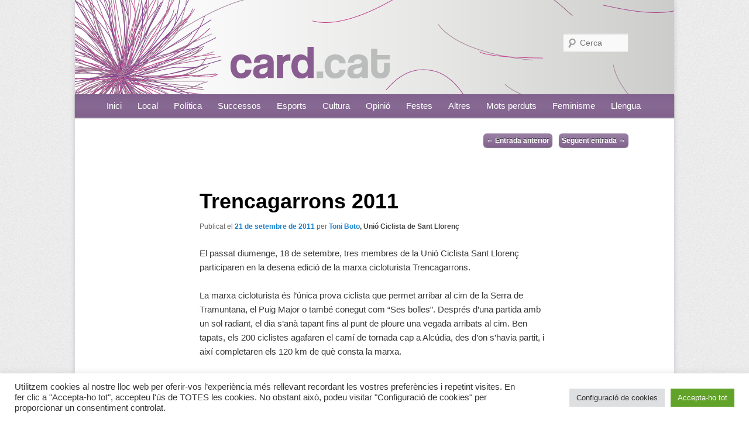

--- FILE ---
content_type: text/html; charset=UTF-8
request_url: https://card.cat/2011/09/21/trencagarrons-2011/
body_size: 22405
content:
<!DOCTYPE html>
<!--[if IE 6]>
<html id="ie6" dir="ltr" lang="ca"
	prefix="og: https://ogp.me/ns#" >
<![endif]-->
<!--[if IE 7]>
<html id="ie7" dir="ltr" lang="ca"
	prefix="og: https://ogp.me/ns#" >
<![endif]-->
<!--[if IE 8]>
<html id="ie8" dir="ltr" lang="ca"
	prefix="og: https://ogp.me/ns#" >
<![endif]-->
<!--[if !(IE 6) | !(IE 7) | !(IE 8)  ]><!-->
<html dir="ltr" lang="ca"
	prefix="og: https://ogp.me/ns#" >
<!--<![endif]-->
<html xmlns:fb="http://ogp.me/ns/fb#">

<head>
<meta charset="UTF-8" />
<meta name="viewport" content="width=device-width" />
<meta http-equiv="X-UA-Compatible" value="IE=IE7" />

<link rel="shortcut icon" href="https://card.cat/wp-content/themes/cardPuntCat/images/faviconCard.ico" type="image/x-icon" />
<link rel="profile" href="https://gmpg.org/xfn/11" />
<link rel="stylesheet" type="text/css" media="all" href="https://card.cat/wp-content/themes/cardPuntCat/style.css" />
<link rel="pingback" href="https://card.cat/xmlrpc.php" />
<!--[if lt IE 9]>
<script src="https://card.cat/wp-content/themes/cardPuntCat/js/html5.js" type="text/javascript"></script>
<![endif]-->


<meta property="og:site_name" content="card.cat"/>
<meta property="fb:admins" content="615510274"/>
<meta property="fb:app_id" content="134531479976679"/>
<meta property="og:locale" content="ca_ES" />
<meta property="og:type" content="article" /><meta property="og:url" content="https://card.cat/2011/09/21/trencagarrons-2011/"/><meta property="og:title" content="Trencagarrons 2011"/><meta property="og:image" content="https://card.cat/wp-content/themes/cardPuntCat/images/background/logoFace90.png"/><meta property="og:description" content="El passat diumenge, 18 de setembre, tres membres de la Unió Ciclista Sant Llorenç participaren en la desena edició de la marxa cicloturista Trencagarrons."/>  


		<!-- All in One SEO 4.3.8 - aioseo.com -->
		<title>Trencagarrons 2011 | card.cat</title>
		<meta name="description" content="El passat diumenge, 18 de setembre, tres membres de la Unió Ciclista Sant Llorenç participaren en la desena edició de la marxa cicloturista Trencagarrons. La marxa cicloturista és l&#039;única prova ciclista que permet arribar al cim de la Serra de Tramuntana, el Puig Major o també conegut com &quot;Ses bolles&quot;. Després d&#039;una partida amb un" />
		<meta name="robots" content="max-image-preview:large" />
		<link rel="canonical" href="https://card.cat/2011/09/21/trencagarrons-2011/" />
		<meta name="generator" content="All in One SEO (AIOSEO) 4.3.8" />
		<meta property="og:locale" content="ca_ES" />
		<meta property="og:site_name" content="card.cat | Revista digital de Sant Llorenç, Son Carrió i Sa Costa" />
		<meta property="og:type" content="article" />
		<meta property="og:title" content="Trencagarrons 2011 | card.cat" />
		<meta property="og:description" content="El passat diumenge, 18 de setembre, tres membres de la Unió Ciclista Sant Llorenç participaren en la desena edició de la marxa cicloturista Trencagarrons. La marxa cicloturista és l&#039;única prova ciclista que permet arribar al cim de la Serra de Tramuntana, el Puig Major o també conegut com &quot;Ses bolles&quot;. Després d&#039;una partida amb un" />
		<meta property="og:url" content="https://card.cat/2011/09/21/trencagarrons-2011/" />
		<meta property="article:published_time" content="2011-09-21T09:00:06+00:00" />
		<meta property="article:modified_time" content="2020-05-03T08:25:27+00:00" />
		<meta name="twitter:card" content="summary" />
		<meta name="twitter:title" content="Trencagarrons 2011 | card.cat" />
		<meta name="twitter:description" content="El passat diumenge, 18 de setembre, tres membres de la Unió Ciclista Sant Llorenç participaren en la desena edició de la marxa cicloturista Trencagarrons. La marxa cicloturista és l&#039;única prova ciclista que permet arribar al cim de la Serra de Tramuntana, el Puig Major o també conegut com &quot;Ses bolles&quot;. Després d&#039;una partida amb un" />
		<script type="application/ld+json" class="aioseo-schema">
			{"@context":"https:\/\/schema.org","@graph":[{"@type":"Article","@id":"https:\/\/card.cat\/2011\/09\/21\/trencagarrons-2011\/#article","name":"Trencagarrons 2011 | card.cat","headline":"Trencagarrons 2011","author":{"@id":"https:\/\/card.cat\/author\/toni-boto\/#author"},"publisher":{"@id":"https:\/\/card.cat\/#organization"},"datePublished":"2011-09-21T09:00:06+02:00","dateModified":"2020-05-03T08:25:27+02:00","inLanguage":"ca","mainEntityOfPage":{"@id":"https:\/\/card.cat\/2011\/09\/21\/trencagarrons-2011\/#webpage"},"isPartOf":{"@id":"https:\/\/card.cat\/2011\/09\/21\/trencagarrons-2011\/#webpage"},"articleSection":"Ciclisme, Esports, Uni\u00f3 Ciclista"},{"@type":"BreadcrumbList","@id":"https:\/\/card.cat\/2011\/09\/21\/trencagarrons-2011\/#breadcrumblist","itemListElement":[{"@type":"ListItem","@id":"https:\/\/card.cat\/#listItem","position":1,"item":{"@type":"WebPage","@id":"https:\/\/card.cat\/","name":"Home","description":"Revista digital de Sant Lloren\u00e7, Son Carri\u00f3 i Sa Costa","url":"https:\/\/card.cat\/"},"nextItem":"https:\/\/card.cat\/2011\/09\/21\/trencagarrons-2011\/#listItem"},{"@type":"ListItem","@id":"https:\/\/card.cat\/2011\/09\/21\/trencagarrons-2011\/#listItem","position":2,"item":{"@type":"WebPage","@id":"https:\/\/card.cat\/2011\/09\/21\/trencagarrons-2011\/","name":"2011","url":"https:\/\/card.cat\/2011\/09\/21\/trencagarrons-2011\/"},"nextItem":"https:\/\/card.cat\/2011\/09\/#listItem","previousItem":"https:\/\/card.cat\/#listItem"},{"@type":"ListItem","@id":"https:\/\/card.cat\/2011\/09\/#listItem","position":3,"item":{"@type":"WebPage","@id":"https:\/\/card.cat\/2011\/09\/","name":"September","url":"https:\/\/card.cat\/2011\/09\/"},"nextItem":"https:\/\/card.cat\/2011\/09\/21\/#listItem","previousItem":"https:\/\/card.cat\/2011\/09\/21\/trencagarrons-2011\/#listItem"},{"@type":"ListItem","@id":"https:\/\/card.cat\/2011\/09\/21\/#listItem","position":4,"item":{"@type":"WebPage","@id":"https:\/\/card.cat\/2011\/09\/21\/","name":"21","url":"https:\/\/card.cat\/2011\/09\/21\/"},"nextItem":"https:\/\/card.cat\/2011\/09\/21\/trencagarrons-2011\/#listItem","previousItem":"https:\/\/card.cat\/2011\/09\/#listItem"},{"@type":"ListItem","@id":"https:\/\/card.cat\/2011\/09\/21\/trencagarrons-2011\/#listItem","position":5,"item":{"@type":"WebPage","@id":"https:\/\/card.cat\/2011\/09\/21\/trencagarrons-2011\/","name":"Trencagarrons 2011","description":"El passat diumenge, 18 de setembre, tres membres de la Uni\u00f3 Ciclista Sant Lloren\u00e7 participaren en la desena edici\u00f3 de la marxa cicloturista Trencagarrons. La marxa cicloturista \u00e9s l'\u00fanica prova ciclista que permet arribar al cim de la Serra de Tramuntana, el Puig Major o tamb\u00e9 conegut com \"Ses bolles\". Despr\u00e9s d'una partida amb un","url":"https:\/\/card.cat\/2011\/09\/21\/trencagarrons-2011\/"},"previousItem":"https:\/\/card.cat\/2011\/09\/21\/#listItem"}]},{"@type":"Organization","@id":"https:\/\/card.cat\/#organization","name":"card.cat","url":"https:\/\/card.cat\/"},{"@type":"Person","@id":"https:\/\/card.cat\/author\/toni-boto\/#author","url":"https:\/\/card.cat\/author\/toni-boto\/","name":"Toni Boto","image":{"@type":"ImageObject","@id":"https:\/\/card.cat\/2011\/09\/21\/trencagarrons-2011\/#authorImage","url":"https:\/\/secure.gravatar.com\/avatar\/95068d49b25d1c40d6e56c5bf511b012?s=96&d=retro&r=g","width":96,"height":96,"caption":"Toni Boto"}},{"@type":"WebPage","@id":"https:\/\/card.cat\/2011\/09\/21\/trencagarrons-2011\/#webpage","url":"https:\/\/card.cat\/2011\/09\/21\/trencagarrons-2011\/","name":"Trencagarrons 2011 | card.cat","description":"El passat diumenge, 18 de setembre, tres membres de la Uni\u00f3 Ciclista Sant Lloren\u00e7 participaren en la desena edici\u00f3 de la marxa cicloturista Trencagarrons. La marxa cicloturista \u00e9s l'\u00fanica prova ciclista que permet arribar al cim de la Serra de Tramuntana, el Puig Major o tamb\u00e9 conegut com \"Ses bolles\". Despr\u00e9s d'una partida amb un","inLanguage":"ca","isPartOf":{"@id":"https:\/\/card.cat\/#website"},"breadcrumb":{"@id":"https:\/\/card.cat\/2011\/09\/21\/trencagarrons-2011\/#breadcrumblist"},"author":{"@id":"https:\/\/card.cat\/author\/toni-boto\/#author"},"creator":{"@id":"https:\/\/card.cat\/author\/toni-boto\/#author"},"datePublished":"2011-09-21T09:00:06+02:00","dateModified":"2020-05-03T08:25:27+02:00"},{"@type":"WebSite","@id":"https:\/\/card.cat\/#website","url":"https:\/\/card.cat\/","name":"card.cat","description":"Revista digital de Sant Lloren\u00e7, Son Carri\u00f3 i Sa Costa","inLanguage":"ca","publisher":{"@id":"https:\/\/card.cat\/#organization"}}]}
		</script>
		<!-- All in One SEO -->

<link rel='dns-prefetch' href='//stats.wp.com' />
<link rel='dns-prefetch' href='//i0.wp.com' />
<link rel='dns-prefetch' href='//c0.wp.com' />
<link rel="alternate" type="application/rss+xml" title="card.cat &raquo; Canal d&#039;informació" href="https://card.cat/feed/" />
<link rel="alternate" type="application/rss+xml" title="card.cat &raquo; Canal dels comentaris" href="https://card.cat/comments/feed/" />
<link rel="alternate" type="application/rss+xml" title="card.cat &raquo; Trencagarrons 2011 Canal dels comentaris" href="https://card.cat/2011/09/21/trencagarrons-2011/feed/" />
		<!-- This site uses the Google Analytics by MonsterInsights plugin v9.11.1 - Using Analytics tracking - https://www.monsterinsights.com/ -->
							<script src="//www.googletagmanager.com/gtag/js?id=G-X59XZBSPDH"  data-cfasync="false" data-wpfc-render="false" type="text/javascript" async></script>
			<script data-cfasync="false" data-wpfc-render="false" type="text/javascript">
				var mi_version = '9.11.1';
				var mi_track_user = true;
				var mi_no_track_reason = '';
								var MonsterInsightsDefaultLocations = {"page_location":"https:\/\/card.cat\/2011\/09\/21\/trencagarrons-2011\/"};
								if ( typeof MonsterInsightsPrivacyGuardFilter === 'function' ) {
					var MonsterInsightsLocations = (typeof MonsterInsightsExcludeQuery === 'object') ? MonsterInsightsPrivacyGuardFilter( MonsterInsightsExcludeQuery ) : MonsterInsightsPrivacyGuardFilter( MonsterInsightsDefaultLocations );
				} else {
					var MonsterInsightsLocations = (typeof MonsterInsightsExcludeQuery === 'object') ? MonsterInsightsExcludeQuery : MonsterInsightsDefaultLocations;
				}

								var disableStrs = [
										'ga-disable-G-X59XZBSPDH',
									];

				/* Function to detect opted out users */
				function __gtagTrackerIsOptedOut() {
					for (var index = 0; index < disableStrs.length; index++) {
						if (document.cookie.indexOf(disableStrs[index] + '=true') > -1) {
							return true;
						}
					}

					return false;
				}

				/* Disable tracking if the opt-out cookie exists. */
				if (__gtagTrackerIsOptedOut()) {
					for (var index = 0; index < disableStrs.length; index++) {
						window[disableStrs[index]] = true;
					}
				}

				/* Opt-out function */
				function __gtagTrackerOptout() {
					for (var index = 0; index < disableStrs.length; index++) {
						document.cookie = disableStrs[index] + '=true; expires=Thu, 31 Dec 2099 23:59:59 UTC; path=/';
						window[disableStrs[index]] = true;
					}
				}

				if ('undefined' === typeof gaOptout) {
					function gaOptout() {
						__gtagTrackerOptout();
					}
				}
								window.dataLayer = window.dataLayer || [];

				window.MonsterInsightsDualTracker = {
					helpers: {},
					trackers: {},
				};
				if (mi_track_user) {
					function __gtagDataLayer() {
						dataLayer.push(arguments);
					}

					function __gtagTracker(type, name, parameters) {
						if (!parameters) {
							parameters = {};
						}

						if (parameters.send_to) {
							__gtagDataLayer.apply(null, arguments);
							return;
						}

						if (type === 'event') {
														parameters.send_to = monsterinsights_frontend.v4_id;
							var hookName = name;
							if (typeof parameters['event_category'] !== 'undefined') {
								hookName = parameters['event_category'] + ':' + name;
							}

							if (typeof MonsterInsightsDualTracker.trackers[hookName] !== 'undefined') {
								MonsterInsightsDualTracker.trackers[hookName](parameters);
							} else {
								__gtagDataLayer('event', name, parameters);
							}
							
						} else {
							__gtagDataLayer.apply(null, arguments);
						}
					}

					__gtagTracker('js', new Date());
					__gtagTracker('set', {
						'developer_id.dZGIzZG': true,
											});
					if ( MonsterInsightsLocations.page_location ) {
						__gtagTracker('set', MonsterInsightsLocations);
					}
										__gtagTracker('config', 'G-X59XZBSPDH', {"forceSSL":"true"} );
										window.gtag = __gtagTracker;										(function () {
						/* https://developers.google.com/analytics/devguides/collection/analyticsjs/ */
						/* ga and __gaTracker compatibility shim. */
						var noopfn = function () {
							return null;
						};
						var newtracker = function () {
							return new Tracker();
						};
						var Tracker = function () {
							return null;
						};
						var p = Tracker.prototype;
						p.get = noopfn;
						p.set = noopfn;
						p.send = function () {
							var args = Array.prototype.slice.call(arguments);
							args.unshift('send');
							__gaTracker.apply(null, args);
						};
						var __gaTracker = function () {
							var len = arguments.length;
							if (len === 0) {
								return;
							}
							var f = arguments[len - 1];
							if (typeof f !== 'object' || f === null || typeof f.hitCallback !== 'function') {
								if ('send' === arguments[0]) {
									var hitConverted, hitObject = false, action;
									if ('event' === arguments[1]) {
										if ('undefined' !== typeof arguments[3]) {
											hitObject = {
												'eventAction': arguments[3],
												'eventCategory': arguments[2],
												'eventLabel': arguments[4],
												'value': arguments[5] ? arguments[5] : 1,
											}
										}
									}
									if ('pageview' === arguments[1]) {
										if ('undefined' !== typeof arguments[2]) {
											hitObject = {
												'eventAction': 'page_view',
												'page_path': arguments[2],
											}
										}
									}
									if (typeof arguments[2] === 'object') {
										hitObject = arguments[2];
									}
									if (typeof arguments[5] === 'object') {
										Object.assign(hitObject, arguments[5]);
									}
									if ('undefined' !== typeof arguments[1].hitType) {
										hitObject = arguments[1];
										if ('pageview' === hitObject.hitType) {
											hitObject.eventAction = 'page_view';
										}
									}
									if (hitObject) {
										action = 'timing' === arguments[1].hitType ? 'timing_complete' : hitObject.eventAction;
										hitConverted = mapArgs(hitObject);
										__gtagTracker('event', action, hitConverted);
									}
								}
								return;
							}

							function mapArgs(args) {
								var arg, hit = {};
								var gaMap = {
									'eventCategory': 'event_category',
									'eventAction': 'event_action',
									'eventLabel': 'event_label',
									'eventValue': 'event_value',
									'nonInteraction': 'non_interaction',
									'timingCategory': 'event_category',
									'timingVar': 'name',
									'timingValue': 'value',
									'timingLabel': 'event_label',
									'page': 'page_path',
									'location': 'page_location',
									'title': 'page_title',
									'referrer' : 'page_referrer',
								};
								for (arg in args) {
																		if (!(!args.hasOwnProperty(arg) || !gaMap.hasOwnProperty(arg))) {
										hit[gaMap[arg]] = args[arg];
									} else {
										hit[arg] = args[arg];
									}
								}
								return hit;
							}

							try {
								f.hitCallback();
							} catch (ex) {
							}
						};
						__gaTracker.create = newtracker;
						__gaTracker.getByName = newtracker;
						__gaTracker.getAll = function () {
							return [];
						};
						__gaTracker.remove = noopfn;
						__gaTracker.loaded = true;
						window['__gaTracker'] = __gaTracker;
					})();
									} else {
										console.log("");
					(function () {
						function __gtagTracker() {
							return null;
						}

						window['__gtagTracker'] = __gtagTracker;
						window['gtag'] = __gtagTracker;
					})();
									}
			</script>
							<!-- / Google Analytics by MonsterInsights -->
		<script type="text/javascript">
window._wpemojiSettings = {"baseUrl":"https:\/\/s.w.org\/images\/core\/emoji\/14.0.0\/72x72\/","ext":".png","svgUrl":"https:\/\/s.w.org\/images\/core\/emoji\/14.0.0\/svg\/","svgExt":".svg","source":{"wpemoji":"https:\/\/card.cat\/wp-includes\/js\/wp-emoji.js?ver=6.2.8","twemoji":"https:\/\/card.cat\/wp-includes\/js\/twemoji.js?ver=6.2.8"}};
/**
 * @output wp-includes/js/wp-emoji-loader.js
 */

( function( window, document, settings ) {
	var src, ready, ii, tests;

	// Create a canvas element for testing native browser support of emoji.
	var canvas = document.createElement( 'canvas' );
	var context = canvas.getContext && canvas.getContext( '2d' );

	/**
	 * Checks if two sets of Emoji characters render the same visually.
	 *
	 * @since 4.9.0
	 *
	 * @private
	 *
	 * @param {string} set1 Set of Emoji to test.
	 * @param {string} set2 Set of Emoji to test.
	 *
	 * @return {boolean} True if the two sets render the same.
	 */
	function emojiSetsRenderIdentically( set1, set2 ) {
		// Cleanup from previous test.
		context.clearRect( 0, 0, canvas.width, canvas.height );
		context.fillText( set1, 0, 0 );
		var rendered1 = canvas.toDataURL();

		// Cleanup from previous test.
		context.clearRect( 0, 0, canvas.width, canvas.height );
		context.fillText( set2, 0, 0 );
		var rendered2 = canvas.toDataURL();

		return rendered1 === rendered2;
	}

	/**
	 * Determines if the browser properly renders Emoji that Twemoji can supplement.
	 *
	 * @since 4.2.0
	 *
	 * @private
	 *
	 * @param {string} type Whether to test for support of "flag" or "emoji".
	 *
	 * @return {boolean} True if the browser can render emoji, false if it cannot.
	 */
	function browserSupportsEmoji( type ) {
		var isIdentical;

		if ( ! context || ! context.fillText ) {
			return false;
		}

		/*
		 * Chrome on OS X added native emoji rendering in M41. Unfortunately,
		 * it doesn't work when the font is bolder than 500 weight. So, we
		 * check for bold rendering support to avoid invisible emoji in Chrome.
		 */
		context.textBaseline = 'top';
		context.font = '600 32px Arial';

		switch ( type ) {
			case 'flag':
				/*
				 * Test for Transgender flag compatibility. Added in Unicode 13.
				 *
				 * To test for support, we try to render it, and compare the rendering to how it would look if
				 * the browser doesn't render it correctly (white flag emoji + transgender symbol).
				 */
				isIdentical = emojiSetsRenderIdentically(
					'\uD83C\uDFF3\uFE0F\u200D\u26A7\uFE0F', // as a zero-width joiner sequence
					'\uD83C\uDFF3\uFE0F\u200B\u26A7\uFE0F'  // separated by a zero-width space
				);

				if ( isIdentical ) {
					return false;
				}

				/*
				 * Test for UN flag compatibility. This is the least supported of the letter locale flags,
				 * so gives us an easy test for full support.
				 *
				 * To test for support, we try to render it, and compare the rendering to how it would look if
				 * the browser doesn't render it correctly ([U] + [N]).
				 */
				isIdentical = emojiSetsRenderIdentically(
					'\uD83C\uDDFA\uD83C\uDDF3',       // as the sequence of two code points
					'\uD83C\uDDFA\u200B\uD83C\uDDF3'  // as the two code points separated by a zero-width space
				);

				if ( isIdentical ) {
					return false;
				}

				/*
				 * Test for English flag compatibility. England is a country in the United Kingdom, it
				 * does not have a two letter locale code but rather a five letter sub-division code.
				 *
				 * To test for support, we try to render it, and compare the rendering to how it would look if
				 * the browser doesn't render it correctly (black flag emoji + [G] + [B] + [E] + [N] + [G]).
				 */
				isIdentical = emojiSetsRenderIdentically(
					// as the flag sequence
					'\uD83C\uDFF4\uDB40\uDC67\uDB40\uDC62\uDB40\uDC65\uDB40\uDC6E\uDB40\uDC67\uDB40\uDC7F',
					// with each code point separated by a zero-width space
					'\uD83C\uDFF4\u200B\uDB40\uDC67\u200B\uDB40\uDC62\u200B\uDB40\uDC65\u200B\uDB40\uDC6E\u200B\uDB40\uDC67\u200B\uDB40\uDC7F'
				);

				return ! isIdentical;
			case 'emoji':
				/*
				 * Why can't we be friends? Everyone can now shake hands in emoji, regardless of skin tone!
				 *
				 * To test for Emoji 14.0 support, try to render a new emoji: Handshake: Light Skin Tone, Dark Skin Tone.
				 *
				 * The Handshake: Light Skin Tone, Dark Skin Tone emoji is a ZWJ sequence combining 🫱 Rightwards Hand,
				 * 🏻 Light Skin Tone, a Zero Width Joiner, 🫲 Leftwards Hand, and 🏿 Dark Skin Tone.
				 *
				 * 0x1FAF1 == Rightwards Hand
				 * 0x1F3FB == Light Skin Tone
				 * 0x200D == Zero-Width Joiner (ZWJ) that links the code points for the new emoji or
				 * 0x200B == Zero-Width Space (ZWS) that is rendered for clients not supporting the new emoji.
				 * 0x1FAF2 == Leftwards Hand
				 * 0x1F3FF == Dark Skin Tone.
				 *
				 * When updating this test for future Emoji releases, ensure that individual emoji that make up the
				 * sequence come from older emoji standards.
				 */
				isIdentical = emojiSetsRenderIdentically(
					'\uD83E\uDEF1\uD83C\uDFFB\u200D\uD83E\uDEF2\uD83C\uDFFF', // as the zero-width joiner sequence
					'\uD83E\uDEF1\uD83C\uDFFB\u200B\uD83E\uDEF2\uD83C\uDFFF'  // separated by a zero-width space
				);

				return ! isIdentical;
		}

		return false;
	}

	/**
	 * Adds a script to the head of the document.
	 *
	 * @ignore
	 *
	 * @since 4.2.0
	 *
	 * @param {Object} src The url where the script is located.
	 * @return {void}
	 */
	function addScript( src ) {
		var script = document.createElement( 'script' );

		script.src = src;
		script.defer = script.type = 'text/javascript';
		document.getElementsByTagName( 'head' )[0].appendChild( script );
	}

	tests = Array( 'flag', 'emoji' );

	settings.supports = {
		everything: true,
		everythingExceptFlag: true
	};

	/*
	 * Tests the browser support for flag emojis and other emojis, and adjusts the
	 * support settings accordingly.
	 */
	for( ii = 0; ii < tests.length; ii++ ) {
		settings.supports[ tests[ ii ] ] = browserSupportsEmoji( tests[ ii ] );

		settings.supports.everything = settings.supports.everything && settings.supports[ tests[ ii ] ];

		if ( 'flag' !== tests[ ii ] ) {
			settings.supports.everythingExceptFlag = settings.supports.everythingExceptFlag && settings.supports[ tests[ ii ] ];
		}
	}

	settings.supports.everythingExceptFlag = settings.supports.everythingExceptFlag && ! settings.supports.flag;

	// Sets DOMReady to false and assigns a ready function to settings.
	settings.DOMReady = false;
	settings.readyCallback = function() {
		settings.DOMReady = true;
	};

	// When the browser can not render everything we need to load a polyfill.
	if ( ! settings.supports.everything ) {
		ready = function() {
			settings.readyCallback();
		};

		/*
		 * Cross-browser version of adding a dom ready event.
		 */
		if ( document.addEventListener ) {
			document.addEventListener( 'DOMContentLoaded', ready, false );
			window.addEventListener( 'load', ready, false );
		} else {
			window.attachEvent( 'onload', ready );
			document.attachEvent( 'onreadystatechange', function() {
				if ( 'complete' === document.readyState ) {
					settings.readyCallback();
				}
			} );
		}

		src = settings.source || {};

		if ( src.concatemoji ) {
			addScript( src.concatemoji );
		} else if ( src.wpemoji && src.twemoji ) {
			addScript( src.twemoji );
			addScript( src.wpemoji );
		}
	}

} )( window, document, window._wpemojiSettings );
</script>
<style type="text/css">
img.wp-smiley,
img.emoji {
	display: inline !important;
	border: none !important;
	box-shadow: none !important;
	height: 1em !important;
	width: 1em !important;
	margin: 0 0.07em !important;
	vertical-align: -0.1em !important;
	background: none !important;
	padding: 0 !important;
}
</style>
	<link rel='stylesheet' id='wp-block-library-css' href='https://c0.wp.com/c/6.2.8/wp-includes/css/dist/block-library/style.css' type='text/css' media='all' />
<style id='wp-block-library-inline-css' type='text/css'>
.has-text-align-justify{text-align:justify;}
</style>
<link rel='stylesheet' id='jetpack-videopress-video-block-view-css' href='https://card.cat/wp-content/plugins/jetpack/jetpack_vendor/automattic/jetpack-videopress/build/block-editor/blocks/video/view.css?minify=false&#038;ver=317afd605f368082816f' type='text/css' media='all' />
<link rel='stylesheet' id='mediaelement-css' href='https://c0.wp.com/c/6.2.8/wp-includes/js/mediaelement/mediaelementplayer-legacy.min.css' type='text/css' media='all' />
<link rel='stylesheet' id='wp-mediaelement-css' href='https://c0.wp.com/c/6.2.8/wp-includes/js/mediaelement/wp-mediaelement.css' type='text/css' media='all' />
<link rel='stylesheet' id='classic-theme-styles-css' href='https://c0.wp.com/c/6.2.8/wp-includes/css/classic-themes.css' type='text/css' media='all' />
<style id='global-styles-inline-css' type='text/css'>
body{--wp--preset--color--black: #000000;--wp--preset--color--cyan-bluish-gray: #abb8c3;--wp--preset--color--white: #ffffff;--wp--preset--color--pale-pink: #f78da7;--wp--preset--color--vivid-red: #cf2e2e;--wp--preset--color--luminous-vivid-orange: #ff6900;--wp--preset--color--luminous-vivid-amber: #fcb900;--wp--preset--color--light-green-cyan: #7bdcb5;--wp--preset--color--vivid-green-cyan: #00d084;--wp--preset--color--pale-cyan-blue: #8ed1fc;--wp--preset--color--vivid-cyan-blue: #0693e3;--wp--preset--color--vivid-purple: #9b51e0;--wp--preset--gradient--vivid-cyan-blue-to-vivid-purple: linear-gradient(135deg,rgba(6,147,227,1) 0%,rgb(155,81,224) 100%);--wp--preset--gradient--light-green-cyan-to-vivid-green-cyan: linear-gradient(135deg,rgb(122,220,180) 0%,rgb(0,208,130) 100%);--wp--preset--gradient--luminous-vivid-amber-to-luminous-vivid-orange: linear-gradient(135deg,rgba(252,185,0,1) 0%,rgba(255,105,0,1) 100%);--wp--preset--gradient--luminous-vivid-orange-to-vivid-red: linear-gradient(135deg,rgba(255,105,0,1) 0%,rgb(207,46,46) 100%);--wp--preset--gradient--very-light-gray-to-cyan-bluish-gray: linear-gradient(135deg,rgb(238,238,238) 0%,rgb(169,184,195) 100%);--wp--preset--gradient--cool-to-warm-spectrum: linear-gradient(135deg,rgb(74,234,220) 0%,rgb(151,120,209) 20%,rgb(207,42,186) 40%,rgb(238,44,130) 60%,rgb(251,105,98) 80%,rgb(254,248,76) 100%);--wp--preset--gradient--blush-light-purple: linear-gradient(135deg,rgb(255,206,236) 0%,rgb(152,150,240) 100%);--wp--preset--gradient--blush-bordeaux: linear-gradient(135deg,rgb(254,205,165) 0%,rgb(254,45,45) 50%,rgb(107,0,62) 100%);--wp--preset--gradient--luminous-dusk: linear-gradient(135deg,rgb(255,203,112) 0%,rgb(199,81,192) 50%,rgb(65,88,208) 100%);--wp--preset--gradient--pale-ocean: linear-gradient(135deg,rgb(255,245,203) 0%,rgb(182,227,212) 50%,rgb(51,167,181) 100%);--wp--preset--gradient--electric-grass: linear-gradient(135deg,rgb(202,248,128) 0%,rgb(113,206,126) 100%);--wp--preset--gradient--midnight: linear-gradient(135deg,rgb(2,3,129) 0%,rgb(40,116,252) 100%);--wp--preset--duotone--dark-grayscale: url('#wp-duotone-dark-grayscale');--wp--preset--duotone--grayscale: url('#wp-duotone-grayscale');--wp--preset--duotone--purple-yellow: url('#wp-duotone-purple-yellow');--wp--preset--duotone--blue-red: url('#wp-duotone-blue-red');--wp--preset--duotone--midnight: url('#wp-duotone-midnight');--wp--preset--duotone--magenta-yellow: url('#wp-duotone-magenta-yellow');--wp--preset--duotone--purple-green: url('#wp-duotone-purple-green');--wp--preset--duotone--blue-orange: url('#wp-duotone-blue-orange');--wp--preset--font-size--small: 13px;--wp--preset--font-size--medium: 20px;--wp--preset--font-size--large: 36px;--wp--preset--font-size--x-large: 42px;--wp--preset--spacing--20: 0.44rem;--wp--preset--spacing--30: 0.67rem;--wp--preset--spacing--40: 1rem;--wp--preset--spacing--50: 1.5rem;--wp--preset--spacing--60: 2.25rem;--wp--preset--spacing--70: 3.38rem;--wp--preset--spacing--80: 5.06rem;--wp--preset--shadow--natural: 6px 6px 9px rgba(0, 0, 0, 0.2);--wp--preset--shadow--deep: 12px 12px 50px rgba(0, 0, 0, 0.4);--wp--preset--shadow--sharp: 6px 6px 0px rgba(0, 0, 0, 0.2);--wp--preset--shadow--outlined: 6px 6px 0px -3px rgba(255, 255, 255, 1), 6px 6px rgba(0, 0, 0, 1);--wp--preset--shadow--crisp: 6px 6px 0px rgba(0, 0, 0, 1);}:where(.is-layout-flex){gap: 0.5em;}body .is-layout-flow > .alignleft{float: left;margin-inline-start: 0;margin-inline-end: 2em;}body .is-layout-flow > .alignright{float: right;margin-inline-start: 2em;margin-inline-end: 0;}body .is-layout-flow > .aligncenter{margin-left: auto !important;margin-right: auto !important;}body .is-layout-constrained > .alignleft{float: left;margin-inline-start: 0;margin-inline-end: 2em;}body .is-layout-constrained > .alignright{float: right;margin-inline-start: 2em;margin-inline-end: 0;}body .is-layout-constrained > .aligncenter{margin-left: auto !important;margin-right: auto !important;}body .is-layout-constrained > :where(:not(.alignleft):not(.alignright):not(.alignfull)){max-width: var(--wp--style--global--content-size);margin-left: auto !important;margin-right: auto !important;}body .is-layout-constrained > .alignwide{max-width: var(--wp--style--global--wide-size);}body .is-layout-flex{display: flex;}body .is-layout-flex{flex-wrap: wrap;align-items: center;}body .is-layout-flex > *{margin: 0;}:where(.wp-block-columns.is-layout-flex){gap: 2em;}.has-black-color{color: var(--wp--preset--color--black) !important;}.has-cyan-bluish-gray-color{color: var(--wp--preset--color--cyan-bluish-gray) !important;}.has-white-color{color: var(--wp--preset--color--white) !important;}.has-pale-pink-color{color: var(--wp--preset--color--pale-pink) !important;}.has-vivid-red-color{color: var(--wp--preset--color--vivid-red) !important;}.has-luminous-vivid-orange-color{color: var(--wp--preset--color--luminous-vivid-orange) !important;}.has-luminous-vivid-amber-color{color: var(--wp--preset--color--luminous-vivid-amber) !important;}.has-light-green-cyan-color{color: var(--wp--preset--color--light-green-cyan) !important;}.has-vivid-green-cyan-color{color: var(--wp--preset--color--vivid-green-cyan) !important;}.has-pale-cyan-blue-color{color: var(--wp--preset--color--pale-cyan-blue) !important;}.has-vivid-cyan-blue-color{color: var(--wp--preset--color--vivid-cyan-blue) !important;}.has-vivid-purple-color{color: var(--wp--preset--color--vivid-purple) !important;}.has-black-background-color{background-color: var(--wp--preset--color--black) !important;}.has-cyan-bluish-gray-background-color{background-color: var(--wp--preset--color--cyan-bluish-gray) !important;}.has-white-background-color{background-color: var(--wp--preset--color--white) !important;}.has-pale-pink-background-color{background-color: var(--wp--preset--color--pale-pink) !important;}.has-vivid-red-background-color{background-color: var(--wp--preset--color--vivid-red) !important;}.has-luminous-vivid-orange-background-color{background-color: var(--wp--preset--color--luminous-vivid-orange) !important;}.has-luminous-vivid-amber-background-color{background-color: var(--wp--preset--color--luminous-vivid-amber) !important;}.has-light-green-cyan-background-color{background-color: var(--wp--preset--color--light-green-cyan) !important;}.has-vivid-green-cyan-background-color{background-color: var(--wp--preset--color--vivid-green-cyan) !important;}.has-pale-cyan-blue-background-color{background-color: var(--wp--preset--color--pale-cyan-blue) !important;}.has-vivid-cyan-blue-background-color{background-color: var(--wp--preset--color--vivid-cyan-blue) !important;}.has-vivid-purple-background-color{background-color: var(--wp--preset--color--vivid-purple) !important;}.has-black-border-color{border-color: var(--wp--preset--color--black) !important;}.has-cyan-bluish-gray-border-color{border-color: var(--wp--preset--color--cyan-bluish-gray) !important;}.has-white-border-color{border-color: var(--wp--preset--color--white) !important;}.has-pale-pink-border-color{border-color: var(--wp--preset--color--pale-pink) !important;}.has-vivid-red-border-color{border-color: var(--wp--preset--color--vivid-red) !important;}.has-luminous-vivid-orange-border-color{border-color: var(--wp--preset--color--luminous-vivid-orange) !important;}.has-luminous-vivid-amber-border-color{border-color: var(--wp--preset--color--luminous-vivid-amber) !important;}.has-light-green-cyan-border-color{border-color: var(--wp--preset--color--light-green-cyan) !important;}.has-vivid-green-cyan-border-color{border-color: var(--wp--preset--color--vivid-green-cyan) !important;}.has-pale-cyan-blue-border-color{border-color: var(--wp--preset--color--pale-cyan-blue) !important;}.has-vivid-cyan-blue-border-color{border-color: var(--wp--preset--color--vivid-cyan-blue) !important;}.has-vivid-purple-border-color{border-color: var(--wp--preset--color--vivid-purple) !important;}.has-vivid-cyan-blue-to-vivid-purple-gradient-background{background: var(--wp--preset--gradient--vivid-cyan-blue-to-vivid-purple) !important;}.has-light-green-cyan-to-vivid-green-cyan-gradient-background{background: var(--wp--preset--gradient--light-green-cyan-to-vivid-green-cyan) !important;}.has-luminous-vivid-amber-to-luminous-vivid-orange-gradient-background{background: var(--wp--preset--gradient--luminous-vivid-amber-to-luminous-vivid-orange) !important;}.has-luminous-vivid-orange-to-vivid-red-gradient-background{background: var(--wp--preset--gradient--luminous-vivid-orange-to-vivid-red) !important;}.has-very-light-gray-to-cyan-bluish-gray-gradient-background{background: var(--wp--preset--gradient--very-light-gray-to-cyan-bluish-gray) !important;}.has-cool-to-warm-spectrum-gradient-background{background: var(--wp--preset--gradient--cool-to-warm-spectrum) !important;}.has-blush-light-purple-gradient-background{background: var(--wp--preset--gradient--blush-light-purple) !important;}.has-blush-bordeaux-gradient-background{background: var(--wp--preset--gradient--blush-bordeaux) !important;}.has-luminous-dusk-gradient-background{background: var(--wp--preset--gradient--luminous-dusk) !important;}.has-pale-ocean-gradient-background{background: var(--wp--preset--gradient--pale-ocean) !important;}.has-electric-grass-gradient-background{background: var(--wp--preset--gradient--electric-grass) !important;}.has-midnight-gradient-background{background: var(--wp--preset--gradient--midnight) !important;}.has-small-font-size{font-size: var(--wp--preset--font-size--small) !important;}.has-medium-font-size{font-size: var(--wp--preset--font-size--medium) !important;}.has-large-font-size{font-size: var(--wp--preset--font-size--large) !important;}.has-x-large-font-size{font-size: var(--wp--preset--font-size--x-large) !important;}
.wp-block-navigation a:where(:not(.wp-element-button)){color: inherit;}
:where(.wp-block-columns.is-layout-flex){gap: 2em;}
.wp-block-pullquote{font-size: 1.5em;line-height: 1.6;}
</style>
<link rel='stylesheet' id='cookie-law-info-css' href='https://card.cat/wp-content/plugins/cookie-law-info/legacy/public/css/cookie-law-info-public.css?ver=3.0.9' type='text/css' media='all' />
<link rel='stylesheet' id='cookie-law-info-gdpr-css' href='https://card.cat/wp-content/plugins/cookie-law-info/legacy/public/css/cookie-law-info-gdpr.css?ver=3.0.9' type='text/css' media='all' />
<link rel='stylesheet' id='stcr-style-css' href='https://card.cat/wp-content/plugins/subscribe-to-comments-reloaded/includes/css/stcr-style.css?ver=6.2.8' type='text/css' media='all' />
<link rel='stylesheet' id='wp-polls-css' href='https://card.cat/wp-content/plugins/wp-polls/polls-css.css?ver=2.77.1' type='text/css' media='all' />
<style id='wp-polls-inline-css' type='text/css'>
.wp-polls .pollbar {
	margin: 1px;
	font-size: 6px;
	line-height: 8px;
	height: 8px;
	background: #80618D;
	border: 1px solid #c8c8c8;
}

</style>
<link rel='stylesheet' id='wordpress-popular-posts-css-css' href='https://card.cat/wp-content/plugins/wordpress-popular-posts/assets/css/wpp.css?ver=6.1.1' type='text/css' media='all' />
<link rel='stylesheet' id='sharedaddy-css' href='https://c0.wp.com/p/jetpack/12.1.2/modules/sharedaddy/sharing.css' type='text/css' media='all' />
<link rel='stylesheet' id='social-logos-css' href='https://c0.wp.com/p/jetpack/12.1.2/_inc/social-logos/social-logos.css' type='text/css' media='all' />
<script type='text/javascript' src='https://card.cat/wp-content/plugins/google-analytics-for-wordpress/assets/js/frontend-gtag.js?ver=1768883482' id='monsterinsights-frontend-script-js'></script>
<script data-cfasync="false" data-wpfc-render="false" type="text/javascript" id='monsterinsights-frontend-script-js-extra'>/* <![CDATA[ */
var monsterinsights_frontend = {"js_events_tracking":"true","download_extensions":"doc,pdf,ppt,zip,xls,docx,pptx,xlsx","inbound_paths":"[]","home_url":"https:\/\/card.cat","hash_tracking":"false","v4_id":"G-X59XZBSPDH"};/* ]]> */
</script>
<script type='text/javascript' src='https://c0.wp.com/c/6.2.8/wp-includes/js/jquery/jquery.js' id='jquery-core-js'></script>
<script type='text/javascript' src='https://c0.wp.com/c/6.2.8/wp-includes/js/jquery/jquery-migrate.js' id='jquery-migrate-js'></script>
<script type='text/javascript' id='cookie-law-info-js-extra'>
/* <![CDATA[ */
var Cli_Data = {"nn_cookie_ids":[],"cookielist":[],"non_necessary_cookies":[],"ccpaEnabled":"","ccpaRegionBased":"","ccpaBarEnabled":"","strictlyEnabled":["necessary","obligatoire"],"ccpaType":"gdpr","js_blocking":"1","custom_integration":"","triggerDomRefresh":"","secure_cookies":""};
var cli_cookiebar_settings = {"animate_speed_hide":"500","animate_speed_show":"500","background":"#FFF","border":"#b1a6a6c2","border_on":"","button_1_button_colour":"#61a229","button_1_button_hover":"#4e8221","button_1_link_colour":"#fff","button_1_as_button":"1","button_1_new_win":"","button_2_button_colour":"#333","button_2_button_hover":"#292929","button_2_link_colour":"#444","button_2_as_button":"","button_2_hidebar":"","button_3_button_colour":"#dedfe0","button_3_button_hover":"#b2b2b3","button_3_link_colour":"#333333","button_3_as_button":"1","button_3_new_win":"","button_4_button_colour":"#dedfe0","button_4_button_hover":"#b2b2b3","button_4_link_colour":"#333333","button_4_as_button":"1","button_7_button_colour":"#61a229","button_7_button_hover":"#4e8221","button_7_link_colour":"#fff","button_7_as_button":"1","button_7_new_win":"","font_family":"inherit","header_fix":"","notify_animate_hide":"1","notify_animate_show":"","notify_div_id":"#cookie-law-info-bar","notify_position_horizontal":"right","notify_position_vertical":"bottom","scroll_close":"","scroll_close_reload":"","accept_close_reload":"","reject_close_reload":"","showagain_tab":"","showagain_background":"#fff","showagain_border":"#000","showagain_div_id":"#cookie-law-info-again","showagain_x_position":"100px","text":"#333333","show_once_yn":"","show_once":"10000","logging_on":"","as_popup":"","popup_overlay":"1","bar_heading_text":"","cookie_bar_as":"banner","popup_showagain_position":"bottom-right","widget_position":"left"};
var log_object = {"ajax_url":"https:\/\/card.cat\/wp-admin\/admin-ajax.php"};
/* ]]> */
</script>
<script type='text/javascript' src='https://card.cat/wp-content/plugins/cookie-law-info/legacy/public/js/cookie-law-info-public.js?ver=3.0.9' id='cookie-law-info-js'></script>
<script type='application/json' id='wpp-json'>
{"sampling_active":0,"sampling_rate":100,"ajax_url":"https:\/\/card.cat\/wp-json\/wordpress-popular-posts\/v1\/popular-posts","api_url":"https:\/\/card.cat\/wp-json\/wordpress-popular-posts","ID":1639,"token":"9a54b5d541","lang":0,"debug":0}
</script>
<script type='text/javascript' src='https://card.cat/wp-content/plugins/wordpress-popular-posts/assets/js/wpp.min.js?ver=6.1.1' id='wpp-js-js'></script>
<link rel="https://api.w.org/" href="https://card.cat/wp-json/" /><link rel="alternate" type="application/json" href="https://card.cat/wp-json/wp/v2/posts/1639" /><link rel="EditURI" type="application/rsd+xml" title="RSD" href="https://card.cat/xmlrpc.php?rsd" />
<link rel="wlwmanifest" type="application/wlwmanifest+xml" href="https://card.cat/wp-includes/wlwmanifest.xml" />
<meta name="generator" content="WordPress 6.2.8" />
<link rel='shortlink' href='https://card.cat/?p=1639' />
<link rel="alternate" type="application/json+oembed" href="https://card.cat/wp-json/oembed/1.0/embed?url=https%3A%2F%2Fcard.cat%2F2011%2F09%2F21%2Ftrencagarrons-2011%2F" />
<link rel="alternate" type="text/xml+oembed" href="https://card.cat/wp-json/oembed/1.0/embed?url=https%3A%2F%2Fcard.cat%2F2011%2F09%2F21%2Ftrencagarrons-2011%2F&#038;format=xml" />
	<style>img#wpstats{display:none}</style>
		            <style id="wpp-loading-animation-styles">@-webkit-keyframes bgslide{from{background-position-x:0}to{background-position-x:-200%}}@keyframes bgslide{from{background-position-x:0}to{background-position-x:-200%}}.wpp-widget-placeholder,.wpp-widget-block-placeholder{margin:0 auto;width:60px;height:3px;background:#dd3737;background:linear-gradient(90deg,#dd3737 0%,#571313 10%,#dd3737 100%);background-size:200% auto;border-radius:3px;-webkit-animation:bgslide 1s infinite linear;animation:bgslide 1s infinite linear}</style>
            <style type="text/css">.recentcomments a{display:inline !important;padding:0 !important;margin:0 !important;}</style></head>

<body data-rsssl=1 class="post-template-default single single-post postid-1639 single-format-standard singular two-column right-sidebar">
<div id="fb-root"></div>
<script>(function(d, s, id) {
  var js, fjs = d.getElementsByTagName(s)[0];
  if (d.getElementById(id)) return;
  js = d.createElement(s); js.id = id;
  js.src = "//connect.facebook.net/ca_ES/all.js#xfbml=1&appId=134531479976679";
  fjs.parentNode.insertBefore(js, fjs);
}(document, 'script', 'facebook-jssdk'));</script>
<div id="page" class="hfeed">
	<header id="branding" role="banner">
			<hgroup>
				<h1 id="site-title"><span><a href="https://card.cat/" title="card.cat" rel="home"><img src="https://card.cat/wp-content/themes/cardPuntCat/images/background/logo.png" id="logo"></a></span></h1>
			</hgroup>


								<form method="get" id="searchform" action="https://card.cat/">
		<label for="s" class="assistive-text">Cerca</label>
		<input type="text" class="field" name="s" id="s" placeholder="Cerca" />
		<input type="submit" class="submit" name="submit" id="searchsubmit" value="Cerca" />
	</form>
			
			<nav id="access" role="navigation">
				<h3 class="assistive-text">Menú principal</h3>
								<div class="skip-link"><a class="assistive-text" href="#content" title="Aneu al contingut principal">Aneu al contingut principal</a></div>
				<div class="skip-link"><a class="assistive-text" href="#secondary" title="Aneu al contingut secundari ">Aneu al contingut secundari </a></div>
								<div class="menu-principal-container"><ul id="menu-principal" class="menu"><li id="menu-item-143" class="menu-item menu-item-type-custom menu-item-object-custom menu-item-143"><a href="/">Inici</a></li>
<li id="menu-item-30" class="menu-item menu-item-type-taxonomy menu-item-object-category menu-item-has-children menu-item-30"><a href="https://card.cat/category/local/">Local</a>
<ul class="sub-menu">
	<li id="menu-item-25" class="menu-item menu-item-type-taxonomy menu-item-object-category menu-item-25"><a href="https://card.cat/category/local/sant-llorenc/">Sant Llorenç</a></li>
	<li id="menu-item-26" class="menu-item menu-item-type-taxonomy menu-item-object-category menu-item-26"><a href="https://card.cat/category/local/son-carrio/">Son Carrió</a></li>
	<li id="menu-item-24" class="menu-item menu-item-type-taxonomy menu-item-object-category menu-item-24"><a href="https://card.cat/category/local/sa-costa/">Sa Costa</a></li>
</ul>
</li>
<li id="menu-item-28" class="menu-item menu-item-type-taxonomy menu-item-object-category menu-item-28"><a href="https://card.cat/category/politica/">Política</a></li>
<li id="menu-item-29" class="menu-item menu-item-type-taxonomy menu-item-object-category menu-item-29"><a href="https://card.cat/category/successos/">Successos</a></li>
<li id="menu-item-16" class="menu-item menu-item-type-taxonomy menu-item-object-category current-post-ancestor current-menu-parent current-post-parent menu-item-has-children menu-item-16"><a href="https://card.cat/category/esports/">Esports</a>
<ul class="sub-menu">
	<li id="menu-item-19" class="menu-item menu-item-type-taxonomy menu-item-object-category menu-item-19"><a href="https://card.cat/category/esports/futbol/">Futbol</a></li>
	<li id="menu-item-18" class="menu-item menu-item-type-taxonomy menu-item-object-category current-post-ancestor current-menu-parent current-post-parent menu-item-18"><a href="https://card.cat/category/esports/ciclisme/">Ciclisme</a></li>
	<li id="menu-item-17" class="menu-item menu-item-type-taxonomy menu-item-object-category menu-item-has-children menu-item-17"><a href="https://card.cat/category/esports/atletisme/">Atletisme</a>
	<ul class="sub-menu">
		<li id="menu-item-1470" class="menu-item menu-item-type-taxonomy menu-item-object-category menu-item-1470"><a href="https://card.cat/category/esports/atletisme/duatlo/">Duatló</a></li>
		<li id="menu-item-1471" class="menu-item menu-item-type-taxonomy menu-item-object-category menu-item-1471"><a href="https://card.cat/category/esports/atletisme/triatlo-atletisme/">Triatló</a></li>
	</ul>
</li>
	<li id="menu-item-44490" class="menu-item menu-item-type-taxonomy menu-item-object-category menu-item-44490"><a href="https://card.cat/category/esports/judo/">Judo</a></li>
	<li id="menu-item-21" class="menu-item menu-item-type-taxonomy menu-item-object-category menu-item-21"><a href="https://card.cat/category/esports/tennis/">Tennis</a></li>
	<li id="menu-item-63704" class="menu-item menu-item-type-taxonomy menu-item-object-category menu-item-63704"><a href="https://card.cat/category/esports/voleibol/">Voleibol</a></li>
	<li id="menu-item-42878" class="menu-item menu-item-type-taxonomy menu-item-object-category menu-item-42878"><a href="https://card.cat/category/esports/padel-esports/">Pàdel</a></li>
	<li id="menu-item-20" class="menu-item menu-item-type-taxonomy menu-item-object-category menu-item-20"><a href="https://card.cat/category/esports/senderisme/">Senderisme</a></li>
	<li id="menu-item-1664" class="menu-item menu-item-type-taxonomy menu-item-object-category menu-item-1664"><a href="https://card.cat/category/esports/escacs/">Escacs</a></li>
</ul>
</li>
<li id="menu-item-9" class="menu-item menu-item-type-taxonomy menu-item-object-category menu-item-has-children menu-item-9"><a href="https://card.cat/category/cultura/">Cultura</a>
<ul class="sub-menu">
	<li id="menu-item-11" class="menu-item menu-item-type-taxonomy menu-item-object-category menu-item-11"><a href="https://card.cat/category/cultura/cinema/">Cinema</a></li>
	<li id="menu-item-14" class="menu-item menu-item-type-taxonomy menu-item-object-category menu-item-14"><a href="https://card.cat/category/cultura/musica/">Música</a></li>
	<li id="menu-item-13" class="menu-item menu-item-type-taxonomy menu-item-object-category menu-item-13"><a href="https://card.cat/category/cultura/llibres/">Llibres</a></li>
	<li id="menu-item-15" class="menu-item menu-item-type-taxonomy menu-item-object-category menu-item-15"><a href="https://card.cat/category/cultura/teatre/">Teatre</a></li>
	<li id="menu-item-5085" class="menu-item menu-item-type-taxonomy menu-item-object-category menu-item-5085"><a href="https://card.cat/category/cultura/ciencia/">Ciència</a></li>
	<li id="menu-item-5087" class="menu-item menu-item-type-taxonomy menu-item-object-category menu-item-5087"><a href="https://card.cat/category/cultura/poesia-2/">Poesia</a></li>
	<li id="menu-item-5086" class="menu-item menu-item-type-taxonomy menu-item-object-category menu-item-5086"><a href="https://card.cat/category/cultura/historia-2/">Història</a></li>
	<li id="menu-item-10" class="menu-item menu-item-type-taxonomy menu-item-object-category menu-item-10"><a href="https://card.cat/category/cultura/cultura-altres/">Altres</a></li>
</ul>
</li>
<li id="menu-item-27" class="menu-item menu-item-type-taxonomy menu-item-object-category menu-item-27"><a href="https://card.cat/category/opinio/">Opinió</a></li>
<li id="menu-item-12" class="menu-item menu-item-type-taxonomy menu-item-object-category menu-item-12"><a href="https://card.cat/category/festes/">Festes</a></li>
<li id="menu-item-6" class="menu-item menu-item-type-taxonomy menu-item-object-category menu-item-has-children menu-item-6"><a href="https://card.cat/category/altres/">Altres</a>
<ul class="sub-menu">
	<li id="menu-item-219" class="menu-item menu-item-type-post_type menu-item-object-page menu-item-219"><a href="https://card.cat/el-temps/">El Temps</a></li>
	<li id="menu-item-7131" class="menu-item menu-item-type-taxonomy menu-item-object-category menu-item-7131"><a href="https://card.cat/category/altres/entrevistes-altres/">Entrevistes</a></li>
	<li id="menu-item-119489" class="menu-item menu-item-type-taxonomy menu-item-object-category menu-item-119489"><a href="https://card.cat/category/cultura/de-paris/">De París</a></li>
	<li id="menu-item-40846" class="menu-item menu-item-type-taxonomy menu-item-object-category menu-item-40846"><a href="https://card.cat/category/altres/enquesta-altres/">Enquesta</a></li>
	<li id="menu-item-220" class="menu-item menu-item-type-taxonomy menu-item-object-category menu-item-220"><a href="https://card.cat/category/altres/gent-gran/">Gent Gran</a></li>
	<li id="menu-item-2775" class="menu-item menu-item-type-taxonomy menu-item-object-category menu-item-2775"><a href="https://card.cat/category/altres/educacio/">Educació</a></li>
	<li id="menu-item-40847" class="menu-item menu-item-type-taxonomy menu-item-object-category menu-item-40847"><a href="https://card.cat/category/altres/parroquia/">Parròquia</a></li>
	<li id="menu-item-5084" class="menu-item menu-item-type-taxonomy menu-item-object-category menu-item-5084"><a href="https://card.cat/category/altres/gastronomia/">Gastronomia</a></li>
	<li id="menu-item-7" class="menu-item menu-item-type-taxonomy menu-item-object-category menu-item-7"><a href="https://card.cat/category/altres/botanica/">Botànica</a></li>
	<li id="menu-item-19540" class="menu-item menu-item-type-taxonomy menu-item-object-category menu-item-19540"><a href="https://card.cat/category/altres/defuncions-altres/">Defuncions</a></li>
	<li id="menu-item-5083" class="menu-item menu-item-type-taxonomy menu-item-object-category menu-item-5083"><a href="https://card.cat/category/altres/ecologia-2/">Ecologia</a></li>
	<li id="menu-item-24232" class="menu-item menu-item-type-taxonomy menu-item-object-category menu-item-24232"><a href="https://card.cat/category/humor-2/">Humor</a></li>
</ul>
</li>
<li id="menu-item-116128" class="menu-item menu-item-type-taxonomy menu-item-object-category menu-item-116128"><a href="https://card.cat/category/cultura/llengua-cultura/mots-perduts/">Mots perduts</a></li>
<li id="menu-item-134445" class="menu-item menu-item-type-taxonomy menu-item-object-category menu-item-134445"><a href="https://card.cat/category/altres/feminisme/">Feminisme</a></li>
<li id="menu-item-172352" class="menu-item menu-item-type-taxonomy menu-item-object-category menu-item-172352"><a href="https://card.cat/category/cultura/llengua-cultura/">Llengua</a></li>
</ul></div>			</nav><!-- #access -->
	</header><!-- #branding -->


	<div id="main">
		<div id="primary">
			<div id="content" role="main">

				
					<nav id="nav-single">
						<h3 class="assistive-text">Navegació per les entrades</h3>
						<span class="nav-previous"><a href="https://card.cat/2011/09/21/el-psm-presenta-quatre-mocions-al-plenari-de-lajuntament/" rel="prev"><span class="meta-nav">&larr;</span> Entrada anterior</a></span>
						<span class="nav-next"><a href="https://card.cat/2011/09/21/80-anys-del-vot-femeni/" rel="next">Següent entrada <span class="meta-nav">&rarr;</span></a></span>
					</nav><!-- #nav-single -->

					
<article id="post-1639" class="post-1639 post type-post status-publish format-standard hentry category-ciclisme category-esports tag-unio-ciclista">
	<header class="entry-header">
		<h1 class="entry-title">Trencagarrons 2011</h1>
		<div class="entry-meta" id='authorInfo'>
			<span class="sep">Publicat el </span><a href="https://card.cat/2011/09/21/trencagarrons-2011/" title="11:00" rel="bookmark"><time class="entry-date" datetime="2011-09-21T11:00:06+02:00" pubdate>21 de setembre de 2011</time></a><span class="by-author"> <span class="sep"> per </span> <span class="author vcard"><a class="url fn n" href="https://card.cat/author/toni-boto/" title="Mostra totes les entrades de Toni Boto" rel="author">Toni Boto</a></span>						    <span class="representant">, Unió Ciclista de Sant Llorenç</span>
					</div><!-- .entry-meta -->

	</header><!-- .entry-header -->

	<div class="entry-content">
		<p>El passat diumenge, 18 de setembre, tres membres de la Unió Ciclista Sant Llorenç participaren en la desena edició de la marxa cicloturista Trencagarrons.<span id="more-1639"></span></p>
<p>La marxa cicloturista és l&#8217;única prova ciclista que permet arribar al cim de la Serra de Tramuntana, el Puig Major o també conegut com &#8220;Ses bolles&#8221;. Després d&#8217;una partida amb un sol radiant, el dia s&#8217;anà tapant fins al punt de ploure una vegada arribats al cim. Ben tapats, els 200 ciclistes agafaren el camí de tornada cap a Alcúdia, des d&#8217;on s&#8217;havia partit, i així completaren els 120 km de què consta la marxa.</p>
<p style="text-align: center;">
<p><a href="https://photos.app.goo.gl/baByAcsuHqh6t7mG6">Fotos</a></p>
<div class="sharedaddy sd-sharing-enabled"><div class="robots-nocontent sd-block sd-social sd-social-official sd-sharing"><h3 class="sd-title">Comparteix-ho:</h3><div class="sd-content"><ul><li class="share-twitter"><a href="https://twitter.com/share" class="twitter-share-button" data-url="https://card.cat/2011/09/21/trencagarrons-2011/" data-text="Trencagarrons 2011"  >Tweet</a></li><li class="share-facebook"><div class="fb-share-button" data-href="https://card.cat/2011/09/21/trencagarrons-2011/" data-layout="button_count"></div></li><li class="share-end"></li></ul></div></div></div>			</div><!-- .entry-content -->
	<footer class="entry-meta">
		Aquest article s'ha catalogat com a <a href="https://card.cat/category/esports/ciclisme/" rel="category tag">Ciclisme</a>, <a href="https://card.cat/category/esports/" rel="category tag">Esports</a> i s'ha etiquetat amb <a href="https://card.cat/tag/unio-ciclista/" rel="tag">Unió Ciclista</a> per <a href="https://card.cat/author/toni-boto/">Toni Boto</a> representant <b>Unió Ciclista de Sant Llorenç</b>. Afegeix a les adreces d'interès l'<a href="https://card.cat/2011/09/21/trencagarrons-2011/" title="Enllaç a Trencagarrons 2011" rel="bookmark">enllaç</a>.
		
			</footer><!-- .entry-meta -->
</article><!-- #post-1639 -->

						<div id="comments">
	
	
	
		<div id="respond" class="comment-respond">
		<h3 id="reply-title" class="comment-reply-title">Deixa un comentari <small><a rel="nofollow" id="cancel-comment-reply-link" href="/2011/09/21/trencagarrons-2011/#respond" style="display:none;">Cancel·la les respostes</a></small></h3><form action="https://card.cat/wp-comments-post.php" method="post" id="commentform" class="comment-form"><p class="comment-notes"><span id="email-notes">L'adreça electrònica no es publicarà.</span> <span class="required-field-message">Els camps necessaris estan marcats amb <span class="required">*</span></span></p><p class="comment-form-comment"><label for="comment">Comentari <span class="required">*</span></label> <textarea id="comment" name="comment" cols="45" rows="8" maxlength="65525" required="required"></textarea></p><p class="comment-form-author"><label for="author">Nom <span class="required">*</span></label> <input id="author" name="author" type="text" value="" size="30" maxlength="245" autocomplete="name" required="required" /></p>
<p class="comment-form-email"><label for="email">Correu electrònic <span class="required">*</span></label> <input id="email" name="email" type="text" value="" size="30" maxlength="100" aria-describedby="email-notes" autocomplete="email" required="required" /></p>
<p class="comment-form-url"><label for="url">Lloc web</label> <input id="url" name="url" type="text" value="" size="30" maxlength="200" autocomplete="url" /></p>
<p class="form-submit"><input name="submit" type="submit" id="submit" class="submit" value="Envia un comentari" /> <input type='hidden' name='comment_post_ID' value='1639' id='comment_post_ID' />
<input type='hidden' name='comment_parent' id='comment_parent' value='0' />
</p><p style="display: none;"><input type="hidden" id="akismet_comment_nonce" name="akismet_comment_nonce" value="61d42ceaf0" /></p><p style="display: none !important;"><label>&#916;<textarea name="ak_hp_textarea" cols="45" rows="8" maxlength="100"></textarea></label><input type="hidden" id="ak_js_1" name="ak_js" value="121"/><script>document.getElementById( "ak_js_1" ).setAttribute( "value", ( new Date() ).getTime() );</script></p></form>	</div><!-- #respond -->
	<p class="akismet_comment_form_privacy_notice">Aquest lloc utilitza Akismet per reduir els comentaris brossa. <a href="https://akismet.com/privacy/" target="_blank" rel="nofollow noopener">Apreneu com es processen les dades dels comentaris</a>.</p>
</div><!-- #comments -->

				
			</div><!-- #content -->
		</div><!-- #primary -->


	</div><!-- #main -->

	<footer id="colophon" role="contentinfo">

			
<div id="supplementary" class="two">
		<div id="first" class="widget-area" role="complementary">
		<aside id="recent-comments-2" class="widget widget_recent_comments"><h3 class="widget-title">Darrers comentaris</h3><ul id="recentcomments"><li class="recentcomments"><span class="comment-author-link">Paco Leonicio</span> en <a href="https://card.cat/2024/07/07/defuncio-a-sant-llorenc-86/#comment-84986">Defunció a Sant Llorenç</a></li><li class="recentcomments"><span class="comment-author-link">Guillempont@card.cat@ggmail.com</span> en <a href="https://card.cat/2024/07/07/defuncio-a-sant-llorenc-86/#comment-84127">Defunció a Sant Llorenç</a></li><li class="recentcomments"><span class="comment-author-link">Marisa Pérez marisaperezvalle@gmaiil.com</span> en <a href="https://card.cat/2024/07/07/defuncio-a-sant-llorenc-86/#comment-84119">Defunció a Sant Llorenç</a></li><li class="recentcomments"><span class="comment-author-link">Guillem Pont Ballester</span> en <a href="https://card.cat/2023/03/03/mots-perduts-gramenera/#comment-83942">Mots perduts: gramenera</a></li><li class="recentcomments"><span class="comment-author-link">isabel</span> en <a href="https://card.cat/2023/03/03/mots-perduts-gramenera/#comment-83708">Mots perduts: gramenera</a></li><li class="recentcomments"><span class="comment-author-link">Carlos Rizos</span> en <a href="https://card.cat/2016/10/30/raco-de-poesia-20-celia-vinas/#comment-83143">Racó de poesia (20) Cèlia Viñas</a></li><li class="recentcomments"><span class="comment-author-link"><a href="http://www.ceipmestreguillemgalmes.cat" class="url" rel="ugc external nofollow">Ars014</a></span> en <a href="https://card.cat/2024/07/18/representacio-de-sant-llorenc-al-programa-jo-en-se-mes-que-tu/#comment-80890">Representació de Sant Llorenç al programa &#8220;Jo en sé més que tu!&#8221;</a></li></ul></aside>	</div><!-- #first .widget-area -->
	
	
		<div id="third" class="widget-area" role="complementary">
		<aside id="rss-3" class="widget widget_rss"><h3 class="widget-title"><a class="rsswidget rss-widget-feed" href="http://www.arabalears.cat/rss/"><img class="rss-widget-icon" style="border:0" width="14" height="14" src="https://card.cat/wp-includes/images/rss.png" alt="RSS" loading="lazy" /></a> <a class="rsswidget rss-widget-title" href="https://www.arabalears.cat/">Ara Balears</a></h3><ul><li><a class='rsswidget' href='https://www.arabalears.cat/societat/l-ajuntament-palma-haura-pagar-284-000-euros-suspendre-revetla-sant-sebastia_1_5622473.html'>L&#039;Ajuntament de Palma haurà de pagar 284.000 euros per suspendre la revetla de Sant Sebastià</a></li><li><a class='rsswidget' href='https://www.arabalears.cat/societat/pollenca-blinda-litoral-formentor-als-nous-xalets-mante-resta-sol-urba-n-hi-podran-continuar-fent_1_5618259.html'>Pollença blinda el litoral de Formentor als nous xalets, però manté la resta de sòl urbà on se n&#039;hi podran continuar fent</a></li><li><a class='rsswidget' href='https://www.arabalears.cat/societat/sfm-mostra-profund-dolor-consternacio-tragedia-ferroviaria-exigeix-mes-seguretat_1_5622456.html'>SFM sobre la tragèdia ferroviària: &quot;La seguretat no es garanteix amb fotos ni actes oficials sinó amb inversió real&quot;</a></li><li><a class='rsswidget' href='https://www.arabalears.cat/societat/plataforma-defensa-dels-bellaombres-denunciara-manipulacions-cort_1_5622411.html'>La plataforma en defensa dels bellaombres denunciarà les &quot;manipulacions&quot; de Cort</a></li><li><a class='rsswidget' href='https://www.arabalears.cat/educacio/uob-alerta-zona-escolar-unica-mallorca-pot-fomentar-elitisme-segregacio-escolar_1_5622395.html'>UOB alerta que la zona escolar única a Mallorca pot fomentar elitisme i segregació escolar</a></li><li><a class='rsswidget' href='https://www.arabalears.cat/societat/confraries-critiques-programa-cort-sant-sebastia-pot-festa-mes-enlla-d-aixo_1_5622359.html'>Les confraries mantenen Sant Sebastià malgrat la suspensió oficial: &quot;Cort ha regalat la festa al poble&quot;</a></li></ul></aside>	</div><!-- #third .widget-area -->
	</div><!-- #supplementary -->
			<div id="site-generator">
				<nav id="footer-nav">
					<ul id="footer-UL">
						<li><a href="/que-es-card-cat/">[Què és card.cat?]</a></li>
						<li><a href="/formulari-de-contacte/">[Contacte]</a>
						<li><a href="/enllacos/">[Enllaços]</a></li>
						<li><a href="/el-temps">[El Temps]</a></li>
					</ul>
				</nav>
				Podeu enviar els vostres escrits i fotografies a <a href="mailto:editors@card.cat">editors@card.cat</a>.<br/>
				  Els articles estan signats, i els comentaris són responsabilitat dels seus autors.<br/>
				<span xmlns:dct="http://purl.org/dc/terms/" property="dct:title">Card.cat</span> i tot el seu contingut està protegit per la llicencia <a rel="license" href="http://creativecommons.org/licenses/by-nc-nd/3.0/es/">Creative Commons Attribution-NonCommercial-NoDerivs 3.0 Spain License</a>.</br>
				Publicació membre de <a href="http://www.premsaforana.cat">l'Associació de Premsa Forana de Mallorca</a>.</br>
				<a href="http://www.premsaforana.cat"><img src="https://card.cat/wp-content/themes/cardPuntCat/images/premsa_forana.png"/></a>
			</div>
	</footer><!-- #colophon -->
</div><!-- #page -->

<!--googleoff: all--><div id="cookie-law-info-bar" data-nosnippet="true"><span><div class="cli-bar-container cli-style-v2"><div class="cli-bar-message">Utilitzem cookies al nostre lloc web per oferir-vos l’experiència més rellevant recordant les vostres preferències i repetint visites. En fer clic a "Accepta-ho tot", accepteu l'ús de TOTES les cookies. No obstant això, podeu visitar "Configuració de cookies" per proporcionar un consentiment controlat.</div><div class="cli-bar-btn_container"><a role='button' class="medium cli-plugin-button cli-plugin-main-button cli_settings_button" style="margin:0px 5px 0px 0px">Configuració de cookies</a><a id="wt-cli-accept-all-btn" role='button' data-cli_action="accept_all" class="wt-cli-element medium cli-plugin-button wt-cli-accept-all-btn cookie_action_close_header cli_action_button">Accepta-ho tot</a></div></div></span></div><div id="cookie-law-info-again" data-nosnippet="true"><span id="cookie_hdr_showagain">Manage consent</span></div><div class="cli-modal" data-nosnippet="true" id="cliSettingsPopup" tabindex="-1" role="dialog" aria-labelledby="cliSettingsPopup" aria-hidden="true">
  <div class="cli-modal-dialog" role="document">
	<div class="cli-modal-content cli-bar-popup">
		  <button type="button" class="cli-modal-close" id="cliModalClose">
			<svg class="" viewBox="0 0 24 24"><path d="M19 6.41l-1.41-1.41-5.59 5.59-5.59-5.59-1.41 1.41 5.59 5.59-5.59 5.59 1.41 1.41 5.59-5.59 5.59 5.59 1.41-1.41-5.59-5.59z"></path><path d="M0 0h24v24h-24z" fill="none"></path></svg>
			<span class="wt-cli-sr-only">Tanca</span>
		  </button>
		  <div class="cli-modal-body">
			<div class="cli-container-fluid cli-tab-container">
	<div class="cli-row">
		<div class="cli-col-12 cli-align-items-stretch cli-px-0">
			<div class="cli-privacy-overview">
				<h4>Visió general de privadesa</h4>				<div class="cli-privacy-content">
					<div class="cli-privacy-content-text">Aquest lloc web utilitza cookies per millorar la vostra experiència mentre navegueu pel lloc web. D’aquestes, les cookies que es classifiquen com a necessàries s’emmagatzemen al vostre navegador, ja que són essencials per al funcionament de les funcionalitats bàsiques del lloc web. També fem servir cookies de tercers que ens ajuden a analitzar i entendre com utilitzeu aquest lloc web. Aquestes cookies s’emmagatzemaran al vostre navegador només amb el vostre consentiment. També teniu l’opció de desactivar aquestes cookies. Però desactivar algunes d’aquestes cookies pot afectar la vostra experiència de navegació.</div>
				</div>
				<a class="cli-privacy-readmore" aria-label="Mostra'n més" role="button" data-readmore-text="Mostra'n més" data-readless-text="Mostra'n menys"></a>			</div>
		</div>
		<div class="cli-col-12 cli-align-items-stretch cli-px-0 cli-tab-section-container">
												<div class="cli-tab-section">
						<div class="cli-tab-header">
							<a role="button" tabindex="0" class="cli-nav-link cli-settings-mobile" data-target="functional" data-toggle="cli-toggle-tab">
								Functional							</a>
															<div class="cli-switch">
									<input type="checkbox" id="wt-cli-checkbox-functional" class="cli-user-preference-checkbox"  data-id="checkbox-functional" />
									<label for="wt-cli-checkbox-functional" class="cli-slider" data-cli-enable="Habilitat" data-cli-disable="Desactivat"><span class="wt-cli-sr-only">Functional</span></label>
								</div>
													</div>
						<div class="cli-tab-content">
							<div class="cli-tab-pane cli-fade" data-id="functional">
								<div class="wt-cli-cookie-description">
									Les cookies funcionals ajuden a realitzar determinades funcionalitats com compartir el contingut del lloc web a les plataformes de xarxes socials, recopilar comentaris i altres funcions de tercers.
								</div>
							</div>
						</div>
					</div>
																	<div class="cli-tab-section">
						<div class="cli-tab-header">
							<a role="button" tabindex="0" class="cli-nav-link cli-settings-mobile" data-target="performance" data-toggle="cli-toggle-tab">
								Performance							</a>
															<div class="cli-switch">
									<input type="checkbox" id="wt-cli-checkbox-performance" class="cli-user-preference-checkbox"  data-id="checkbox-performance" />
									<label for="wt-cli-checkbox-performance" class="cli-slider" data-cli-enable="Habilitat" data-cli-disable="Desactivat"><span class="wt-cli-sr-only">Performance</span></label>
								</div>
													</div>
						<div class="cli-tab-content">
							<div class="cli-tab-pane cli-fade" data-id="performance">
								<div class="wt-cli-cookie-description">
									Performance cookies are used to understand and analyze the key performance indexes of the website which helps in delivering a better user experience for the visitors.
								</div>
							</div>
						</div>
					</div>
																	<div class="cli-tab-section">
						<div class="cli-tab-header">
							<a role="button" tabindex="0" class="cli-nav-link cli-settings-mobile" data-target="analitica" data-toggle="cli-toggle-tab">
								Analítica							</a>
															<div class="cli-switch">
									<input type="checkbox" id="wt-cli-checkbox-analitica" class="cli-user-preference-checkbox"  data-id="checkbox-analitica" />
									<label for="wt-cli-checkbox-analitica" class="cli-slider" data-cli-enable="Habilitat" data-cli-disable="Desactivat"><span class="wt-cli-sr-only">Analítica</span></label>
								</div>
													</div>
						<div class="cli-tab-content">
							<div class="cli-tab-pane cli-fade" data-id="analitica">
								<div class="wt-cli-cookie-description">
									Les cookies analítiques s’utilitzen per entendre com interactuen els visitants amb el lloc web. Aquestes cookies ajuden a proporcionar informació sobre mètriques, el nombre de visitants, el percentatge de rebots, la font del trànsit, etc. 
								</div>
							</div>
						</div>
					</div>
																	<div class="cli-tab-section">
						<div class="cli-tab-header">
							<a role="button" tabindex="0" class="cli-nav-link cli-settings-mobile" data-target="publicitat" data-toggle="cli-toggle-tab">
								Publicitat							</a>
															<div class="cli-switch">
									<input type="checkbox" id="wt-cli-checkbox-publicitat" class="cli-user-preference-checkbox"  data-id="checkbox-publicitat" />
									<label for="wt-cli-checkbox-publicitat" class="cli-slider" data-cli-enable="Habilitat" data-cli-disable="Desactivat"><span class="wt-cli-sr-only">Publicitat</span></label>
								</div>
													</div>
						<div class="cli-tab-content">
							<div class="cli-tab-pane cli-fade" data-id="publicitat">
								<div class="wt-cli-cookie-description">
									Les galetes publicitàries s’utilitzen per proporcionar als visitants anuncis i campanyes de màrqueting rellevants. Aquestes cookies fan un seguiment dels visitants a través de llocs web i recopilen informació per proporcionar anuncis personalitzats.
								</div>
							</div>
						</div>
					</div>
																	<div class="cli-tab-section">
						<div class="cli-tab-header">
							<a role="button" tabindex="0" class="cli-nav-link cli-settings-mobile" data-target="altres" data-toggle="cli-toggle-tab">
								Altres							</a>
															<div class="cli-switch">
									<input type="checkbox" id="wt-cli-checkbox-altres" class="cli-user-preference-checkbox"  data-id="checkbox-altres" />
									<label for="wt-cli-checkbox-altres" class="cli-slider" data-cli-enable="Habilitat" data-cli-disable="Desactivat"><span class="wt-cli-sr-only">Altres</span></label>
								</div>
													</div>
						<div class="cli-tab-content">
							<div class="cli-tab-pane cli-fade" data-id="altres">
								<div class="wt-cli-cookie-description">
									Altres cookies sense categoria són aquelles que s’estan analitzant i que encara no s’han classificat en cap categoria.
								</div>
							</div>
						</div>
					</div>
																	<div class="cli-tab-section">
						<div class="cli-tab-header">
							<a role="button" tabindex="0" class="cli-nav-link cli-settings-mobile" data-target="necessari" data-toggle="cli-toggle-tab">
								Necessari							</a>
															<div class="cli-switch">
									<input type="checkbox" id="wt-cli-checkbox-necessari" class="cli-user-preference-checkbox"  data-id="checkbox-necessari" />
									<label for="wt-cli-checkbox-necessari" class="cli-slider" data-cli-enable="Habilitat" data-cli-disable="Desactivat"><span class="wt-cli-sr-only">Necessari</span></label>
								</div>
													</div>
						<div class="cli-tab-content">
							<div class="cli-tab-pane cli-fade" data-id="necessari">
								<div class="wt-cli-cookie-description">
									Les cookies necessàries són absolutament essencials perquè el lloc web funcioni correctament. Aquestes cookies garanteixen funcionalitats bàsiques i funcions de seguretat del lloc web, de forma anònima.
<table class="cookielawinfo-row-cat-table cookielawinfo-winter"><thead><tr><th class="cookielawinfo-column-1">Galeta</th><th class="cookielawinfo-column-3">Durada</th><th class="cookielawinfo-column-4">Descripció</th></tr></thead><tbody><tr class="cookielawinfo-row"><td class="cookielawinfo-column-1">cookielawinfo-checkbox-altres</td><td class="cookielawinfo-column-3">11 months</td><td class="cookielawinfo-column-4">Aquesta cookie la defineix el complement de consentiment de cookies de GDPR. La cookie s'utilitza per emmagatzemar el consentiment de l'usuari per a les cookies de la categoria "Altres".</td></tr><tr class="cookielawinfo-row"><td class="cookielawinfo-column-1">cookielawinfo-checkbox-analitica</td><td class="cookielawinfo-column-3">11 months</td><td class="cookielawinfo-column-4">Aquesta cookie la defineix el complement de consentiment de cookies de GDPR. La cookie s'utilitza per emmagatzemar el consentiment de l'usuari per a les cookies de la categoria "Analítica".</td></tr><tr class="cookielawinfo-row"><td class="cookielawinfo-column-1">cookielawinfo-checkbox-functional</td><td class="cookielawinfo-column-3">11 months</td><td class="cookielawinfo-column-4">La cookie s’estableix mitjançant el consentiment de cookies del GDPR per registrar el consentiment de l’usuari per a les cookies de la categoria "Funcionals".</td></tr><tr class="cookielawinfo-row"><td class="cookielawinfo-column-1">cookielawinfo-checkbox-necessaries</td><td class="cookielawinfo-column-3">11 months</td><td class="cookielawinfo-column-4">Aquesta cookie la defineix el complement de consentiment de cookies de GDPR. Les cookies s’utilitzen per emmagatzemar el consentiment de l’usuari per a les cookies de la categoria “Necessàries”.</td></tr><tr class="cookielawinfo-row"><td class="cookielawinfo-column-1">cookielawinfo-checkbox-rendiment</td><td class="cookielawinfo-column-3">11 months</td><td class="cookielawinfo-column-4">Aquesta cookie la defineix el complement de consentiment de cookies de GDPR. La cookie s'utilitza per emmagatzemar el consentiment de l'usuari per a les cookies de la categoria "Rendiment".</td></tr><tr class="cookielawinfo-row"><td class="cookielawinfo-column-1">viewed_cookie_politica</td><td class="cookielawinfo-column-3">11 months</td><td class="cookielawinfo-column-4">La cookie la defineix el complement de consentiment de cookies de GDPR i s’utilitza per emmagatzemar si l’usuari ha consentit o no l’ús de cookies. No emmagatzema cap dada personal.</td></tr></tbody></table>								</div>
							</div>
						</div>
					</div>
										</div>
	</div>
</div>
		  </div>
		  <div class="cli-modal-footer">
			<div class="wt-cli-element cli-container-fluid cli-tab-container">
				<div class="cli-row">
					<div class="cli-col-12 cli-align-items-stretch cli-px-0">
						<div class="cli-tab-footer wt-cli-privacy-overview-actions">
						
															<a id="wt-cli-privacy-save-btn" role="button" tabindex="0" data-cli-action="accept" class="wt-cli-privacy-btn cli_setting_save_button wt-cli-privacy-accept-btn cli-btn">DESA I ACCEPTA</a>
													</div>
						
					</div>
				</div>
			</div>
		</div>
	</div>
  </div>
</div>
<div class="cli-modal-backdrop cli-fade cli-settings-overlay"></div>
<div class="cli-modal-backdrop cli-fade cli-popupbar-overlay"></div>
<!--googleon: all-->			<script>!function(d,s,id){var js,fjs=d.getElementsByTagName(s)[0],p=/^http:/.test(d.location)?'http':'https';if(!d.getElementById(id)){js=d.createElement(s);js.id=id;js.src=p+'://platform.twitter.com/widgets.js';fjs.parentNode.insertBefore(js,fjs);}}(document, 'script', 'twitter-wjs');</script>
						<div id="fb-root"></div>
			<script>(function(d, s, id) { var js, fjs = d.getElementsByTagName(s)[0]; if (d.getElementById(id)) return; js = d.createElement(s); js.id = id; js.src = 'https://connect.facebook.net/ca_ES/sdk.js#xfbml=1&amp;appId=249643311490&version=v2.3'; fjs.parentNode.insertBefore(js, fjs); }(document, 'script', 'facebook-jssdk'));</script>
			<script>
			document.body.addEventListener( 'is.post-load', function() {
				if ( 'undefined' !== typeof FB ) {
					FB.XFBML.parse();
				}
			} );
			</script>
			<style id='core-block-supports-inline-css' type='text/css'>
/**
 * Core styles: block-supports
 */

</style>
<link rel='stylesheet' id='cookie-law-info-table-css' href='https://card.cat/wp-content/plugins/cookie-law-info/legacy/public/css/cookie-law-info-table.css?ver=3.0.9' type='text/css' media='all' />
<script type='text/javascript' src='https://c0.wp.com/c/6.2.8/wp-includes/js/comment-reply.js' id='comment-reply-js'></script>
<script type='text/javascript' src='https://c0.wp.com/p/jetpack/12.1.2/modules/photon/photon.js' id='jetpack-photon-js'></script>
<script type='text/javascript' id='wp-polls-js-extra'>
/* <![CDATA[ */
var pollsL10n = {"ajax_url":"https:\/\/card.cat\/wp-admin\/admin-ajax.php","text_wait":"Your last request is still being processed. Please wait a while ...","text_valid":"Please choose a valid poll answer.","text_multiple":"Maximum number of choices allowed: ","show_loading":"1","show_fading":"1"};
/* ]]> */
</script>
<script type='text/javascript' src='https://card.cat/wp-content/plugins/wp-polls/polls-js.js?ver=2.77.1' id='wp-polls-js'></script>
<script defer type='text/javascript' src='https://stats.wp.com/e-202604.js' id='jetpack-stats-js'></script>
<script type='text/javascript' id='jetpack-stats-js-after'>
_stq = window._stq || [];
_stq.push([ "view", {v:'ext',blog:'87637998',post:'1639',tz:'1',srv:'card.cat',j:'1:12.1.2'} ]);
_stq.push([ "clickTrackerInit", "87637998", "1639" ]);
</script>
<script defer type='text/javascript' src='https://card.cat/wp-content/plugins/akismet/_inc/akismet-frontend.js?ver=1683124878' id='akismet-frontend-js'></script>
<script type='text/javascript' id='sharing-js-js-extra'>
/* <![CDATA[ */
var sharing_js_options = {"lang":"en","counts":"1","is_stats_active":"1"};
/* ]]> */
</script>
<script type='text/javascript' src='https://c0.wp.com/p/jetpack/12.1.2/modules/sharedaddy/sharing.js' id='sharing-js-js'></script>
<script type='text/javascript' id='sharing-js-js-after'>
var windowOpen;
			( function () {
				function matches( el, sel ) {
					return !! (
						el.matches && el.matches( sel ) ||
						el.msMatchesSelector && el.msMatchesSelector( sel )
					);
				}

				document.body.addEventListener( 'click', function ( event ) {
					if ( ! event.target ) {
						return;
					}

					var el;
					if ( matches( event.target, 'a.share-facebook' ) ) {
						el = event.target;
					} else if ( event.target.parentNode && matches( event.target.parentNode, 'a.share-facebook' ) ) {
						el = event.target.parentNode;
					}

					if ( el ) {
						event.preventDefault();

						// If there's another sharing window open, close it.
						if ( typeof windowOpen !== 'undefined' ) {
							windowOpen.close();
						}
						windowOpen = window.open( el.getAttribute( 'href' ), 'wpcomfacebook', 'menubar=1,resizable=1,width=600,height=400' );
						return false;
					}
				} );
			} )();
</script>

</body>
</html>